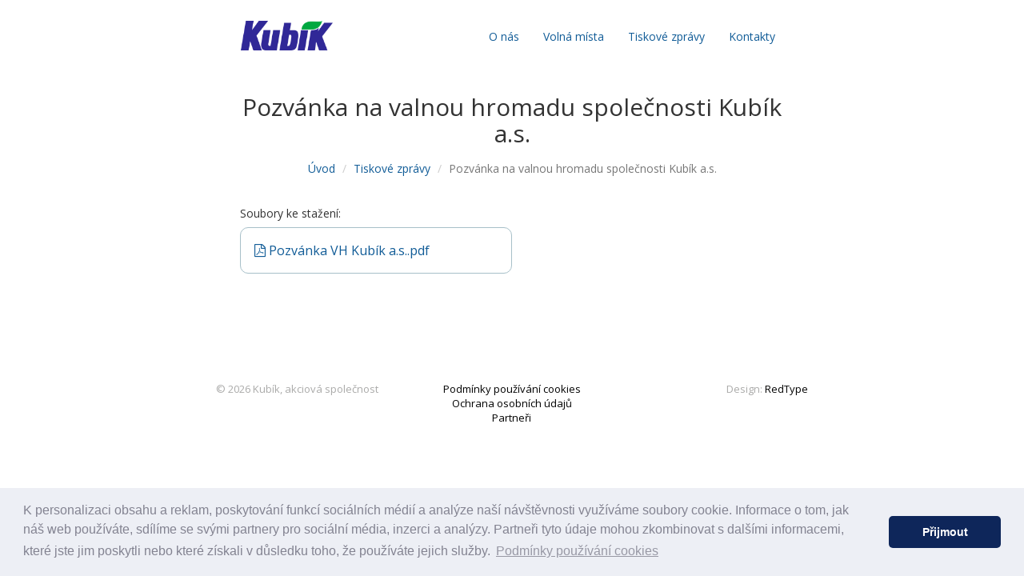

--- FILE ---
content_type: text/html; charset=utf-8
request_url: https://kubik.cz/tiskove-zpravy/6
body_size: 2452
content:
<!DOCTYPE html>
<html dir="ltr" lang="cs">
<head>

    <!-- Meta Tags -->
    <meta name="viewport" content="width=device-width,initial-scale=1.0">
    <meta http-equiv="content-type" content="text/html; charset=UTF-8">

    <meta name="description" content="Pozvánka na valnou hromadu společnosti Kubík a.s.">
    <meta name="keywords" content="Pozvánka na valnou hromadu společnosti Kubík a.s.">

    <title>Pozvánka na valnou hromadu společnosti Kubík a.s.</title>

    <link rel="apple-touch-icon" sizes="57x57" href="/apple-icon-57x57.png">
    <link rel="apple-touch-icon" sizes="60x60" href="/apple-icon-60x60.png">
    <link rel="apple-touch-icon" sizes="72x72" href="/apple-icon-72x72.png">
    <link rel="apple-touch-icon" sizes="76x76" href="/apple-icon-76x76.png">
    <link rel="apple-touch-icon" sizes="114x114" href="/apple-icon-114x114.png">
    <link rel="apple-touch-icon" sizes="120x120" href="/apple-icon-120x120.png">
    <link rel="apple-touch-icon" sizes="144x144" href="/apple-icon-144x144.png">
    <link rel="apple-touch-icon" sizes="152x152" href="/apple-icon-152x152.png">
    <link rel="apple-touch-icon" sizes="180x180" href="/apple-icon-180x180.png">
    <link rel="icon" type="image/png" sizes="192x192"  href="/android-icon-192x192.png">
    <link rel="icon" type="image/png" sizes="32x32" href="/favicon-32x32.png">
    <link rel="icon" type="image/png" sizes="96x96" href="/favicon-96x96.png">
    <link rel="icon" type="image/png" sizes="16x16" href="/favicon-16x16.png">
    <link rel="manifest" href="/manifest.json">
    <meta name="msapplication-TileColor" content="#004d8b">
    <meta name="msapplication-TileImage" content="/ms-icon-144x144.png">
    <meta name="theme-color" content="#004d8b">

    <link href="/css/bootstrap.min.css" rel="stylesheet" type="text/css">
    <link href="/css/animate.css" rel="stylesheet" type="text/css">
    <link href="/css/main.css" rel="stylesheet" type="text/css">

    <script src="/js/jquery-2.2.4.min.js"></script>
    <script src="https://use.fontawesome.com/26eab78c18.js"></script>
    <script src='https://www.google.com/recaptcha/api.js'></script>

    <!--[if lt IE 9]>
    <script src="https://oss.maxcdn.com/html5shiv/3.7.2/html5shiv.min.js"></script>
    <script src="https://oss.maxcdn.com/respond/1.4.2/respond.min.js"></script>
    <![endif]-->
</head>
<body>

    <div class="container">
<nav class="navbar navbar-default">
    <div class="container-fluid">
        <div class="navbar-header">
            <button type="button" class="navbar-toggle collapsed" data-toggle="collapse" data-target="#bs-example-navbar-collapse-1" aria-expanded="false">
                <span class="sr-only">Toggle navigation</span>
                <span class="icon-bar"></span>
                <span class="icon-bar"></span>
                <span class="icon-bar"></span>
            </button>

            <a class="navbar-brand" href="/"><img src="/images/logo.png" alt="Kubík a.s."></a>
        </div>

        <div class="collapse navbar-collapse" id="bs-example-navbar-collapse-1">
            <ul class="nav navbar-nav">
                    <li class="">
                        <a  href="/o-nas">O nás </a>
                    </li>
                    <li class="">
                        <a  href="/volna-mista">Volná místa </a>
                    </li>
                    <li class="">
                        <a  href="/tiskove-zpravy">Tiskové zprávy </a>
                    </li>
                    <li class="">
                        <a  href="/kontakty">Kontakty </a>
                    </li>
            </ul>
        </div><!-- /.navbar-collapse -->
    </div><!-- /.container-fluid -->
</nav>

<link href="/js/fancybox/jquery.fancybox.css" rel="stylesheet" type="text/css">
<div class="row">
    <div class="col-md-12 text-center">
        <h2 class="title">Pozvánka na valnou hromadu společnosti Kubík a.s.</h2>
        <ol class="breadcrumb text-center">
            <li><a href="/">Úvod</a></li>
            <li><a href="/tiskove-zpravy">Tiskové zprávy</a></li>
            <li class="active">Pozvánka na valnou hromadu společnosti Kubík a.s.</li>
        </ol>
    </div>
</div>

<section class="ls section_padding_top_110 section_padding_bottom_100">
    <div class="container">
        <div class="row">
            <div class="col-xs-12">
                

                <h5>Soubory ke stažení:</h5>
                <div class="row">
                                <div class='col-md-6'>
                                    <a href="/images/press/6/Pozvánka VH Kubík a.s..pdf" class="file">
                                        <i class="fa fa-file-pdf-o"></i> Pozvánka VH Kubík a.s..pdf
                                    </a>
                                </div>
                </div>
            </div>
        </div>
    </div>
</section>



<div class="footer">
    <div class="row">
        <div class="col-sm-4">
            &copy; 2026 Kubík, akciová společnost
        </div>
        <div class="col-sm-4 text-center">
            <a href="/cookies">Podmínky používání cookies</a><br>
            <a href="/ochrana-dat">Ochrana osobních údajů</a><br>
            <a href="/partneri">Partneři</a>
        </div>
        <div class="col-sm-4 text-right">
            Design: <a href="http://redtype.cz">RedType</a>
        </div>
    </div>
</div>
    </div>

    <script src="/js/bootstrap.min.js"></script>
    <script src="/js/nette.ajax.js"></script>
    <script src="/js/netteForms.js"></script>

    <script>
        $(function() {
            $.nette.init();
        });
    </script>

    <link rel="stylesheet" type="text/css" href="//cdnjs.cloudflare.com/ajax/libs/cookieconsent2/3.0.3/cookieconsent.min.css">
    <script src="//cdnjs.cloudflare.com/ajax/libs/cookieconsent2/3.0.3/cookieconsent.min.js"></script>
    <script>
        function injectMetrics()
        {
            (function(d, script) {
                script = d.createElement('script');
                script.type = 'text/javascript';
                script.async = true;
                script.onload = function(){
                    // remote script has loaded
                };
                script.src = 'https://www.googletagmanager.com/gtag/js?id=UA-109242211-1';
                d.getElementsByTagName('head')[0].appendChild(script);
            }(document));

            window.dataLayer = window.dataLayer || [];
            function gtag(){ dataLayer.push(arguments); }
            gtag('js', new Date());

            gtag('config', 'UA-109242211-1');
        }
        injectMetrics();

        window.addEventListener("load", function(){
            window.cookieconsent.initialise({
                "palette": {
                    "popup": {
                        "background": "#edeff5",
                        "text": "#838391"
                    },
                    "button": {
                        "background": "#0e265a",
                        "text": "#ffffff"
                    }
                },
                "theme": "classic",
                "type": "opt-in",
                "revokable": true,
                "content": {
                    "message": "K personalizaci obsahu a reklam, poskytování funkcí sociálních médií a analýze naší návštěvnosti využíváme soubory cookie. Informace o tom, jak náš web používáte, sdílíme se svými partnery pro sociální média, inzerci a analýzy. Partneři tyto údaje mohou zkombinovat s dalšími informacemi, které jste jim poskytli nebo které získali v důsledku toho, že používáte jejich služby.",
                    "dismiss": "",
                    "allow": "Přijmout",
                    "link": "Podmínky používání cookies",
                    "href": "https://kubik.cz/cookies"
                },
                onInitialise: function (status) {
                    var type = this.options.type;
                    var didConsent = this.hasConsented();
                    if (type == 'opt-in' && didConsent) {
                    }
                },
                onStatusChange: function(status, chosenBefore) {
                    var type = this.options.type;
                    var didConsent = this.hasConsented();
                    if (type == 'opt-in' && didConsent) {
                    }
                },
                onRevokeChoice: function() {
                    var type = this.options.type;
                    if (type == 'opt-in') {

                    }
                },
            });
        });
    </script>

    <script type="text/javascript" src="/js/fancybox/jquery.fancybox.pack.js?v=2.1.5"></script>
<script>
    $(function(){
        $('.fancybox').fancybox();
    });
</script>
</body>
</html>


--- FILE ---
content_type: text/css
request_url: https://kubik.cz/css/main.css
body_size: 920
content:
@import url("https://fonts.googleapis.com/css?family=Open+Sans:300,400,600,700,800&subset=latin-ext");
body {
  font-family: 'Open Sans', sans-serif; }

@media (min-width: 768px) {
  .container {
    max-width: 740px; } }
a {
  color: #115c97; }

.btn, .form-control {
  border-radius: 0; }

.navbar-default {
  background: transparent;
  border-color: transparent;
  margin-bottom: 25px; }
  .navbar-default .navbar-toggle {
    float: none;
    width: 100%;
    text-align: center; }
    .navbar-default .navbar-toggle .icon-bar {
      margin: 4px auto; }
  .navbar-default .navbar-nav > li > a {
    color: #115c97; }
  .navbar-default .navbar-collapse {
    text-align: center;
    margin-top: 20px;
    margin-right: -20px; }
    @media (max-width: 768px) {
      .navbar-default .navbar-collapse {
        margin-right: 0; } }
    .navbar-default .navbar-collapse .navbar-nav {
      float: right; }
      @media (max-width: 768px) {
        .navbar-default .navbar-collapse .navbar-nav {
          float: none; } }
  .navbar-default .navbar-brand {
    padding: 25px 0;
    margin-left: 0px !important; }
    @media (max-width: 768px) {
      .navbar-default .navbar-brand {
        width: 100%;
        text-align: center;
        margin: 0 !important; } }
    .navbar-default .navbar-brand img {
      width: 115px; }
      @media (max-width: 768px) {
        .navbar-default .navbar-brand img {
          display: inline; } }

.navbar-default .navbar-nav > .active > a, .navbar-default .navbar-nav > .active > a:focus, .navbar-default .navbar-nav > .active > a:hover {
  background: transparent;
  font-weight: 600; }

.breadcrumb {
  background: transparent; }

.brand {
  margin-bottom: 37px;
  display: block; }

.tile {
  height: 170px;
  text-align: center;
  padding: 0; }
  .tile:hover {
    -webkit-animation-name: pulse;
    -moz-animation-name: pulse;
    -o-animation-name: pulse;
    animation-name: pulse;
    z-index: 1001; }
  .tile h2 {
    color: white;
    text-transform: uppercase;
    font-size: 15px;
    margin: 0; }
  .tile a {
    display: block;
    padding-left: 35px;
    padding-right: 35px;
    padding-bottom: 19px; }
    .tile a:hover {
      text-decoration: none; }
  .tile:nth-of-type(1) {
    background: #009640; }
    .tile:nth-of-type(1) img {
      margin-top: 31px;
      margin-bottom: 33px; }
  .tile:nth-of-type(2) {
    background: #012c58; }
    .tile:nth-of-type(2) img {
      margin-top: 23px;
      margin-bottom: 29px; }
  .tile:nth-of-type(3) {
    background: #de9700; }
    .tile:nth-of-type(3) img {
      margin-top: 25px;
      margin-bottom: 26px; }
  .tile:nth-of-type(4) {
    background: #543508; }
    .tile:nth-of-type(4) img {
      margin-top: 25px;
      margin-bottom: 33px; }
  .tile:nth-of-type(5) {
    background: #afcb08; }
    .tile:nth-of-type(5) img {
      margin-top: 22px;
      margin-bottom: 32px; }
  .tile:nth-of-type(6) {
    background: #004d93; }
    .tile:nth-of-type(6) img {
      margin-top: 31px;
      margin-bottom: 37px; }
  .tile:nth-of-type(7) {
    background: #9d9d9c; }
    .tile:nth-of-type(7) img {
      margin-top: 25px;
      margin-bottom: 27px; }
  .tile:nth-of-type(8) {
    background: #575656; }
    .tile:nth-of-type(8) img {
      margin-top: 25px;
      margin-bottom: 30px; }
  .tile:nth-of-type(9) {
    background: #208797; }
    .tile:nth-of-type(9) img {
      margin-top: 17px;
      margin-bottom: 22px; }

.footer {
  margin-top: 120px;
  font-size: 13px;
  color: #aaaaa9;
  padding-bottom: 20px; }
  .footer a {
    color: black; }
  @media (max-width: 768px) {
    .footer .col-sm-4 {
      text-align: center !important;
      padding-top: 10px; } }
  @media (min-width: 768px) {
    .footer .col-sm-4 {
      padding: 0; } }

.file {
  display: block;
  font-size: 16px;
  background: white;
  border-radius: 10px;
  margin-bottom: 15px;
  border: 1px solid #a7c0c9;
  padding: 17px; }
  .file:hover {
    text-decoration: none;
    color: #54a2e4;
    border-color: #54a2e4; }

.content-box2 {
  background: white;
  border-radius: 20px;
  margin-bottom: 30px; }
  .content-box2 a:hover {
    text-decoration: none; }
  .content-box2 h4 {
    margin-top: 0;
    font-weight: 600;
    font-size: 15px;
    color: #005090; }

/*# sourceMappingURL=main.css.map */
